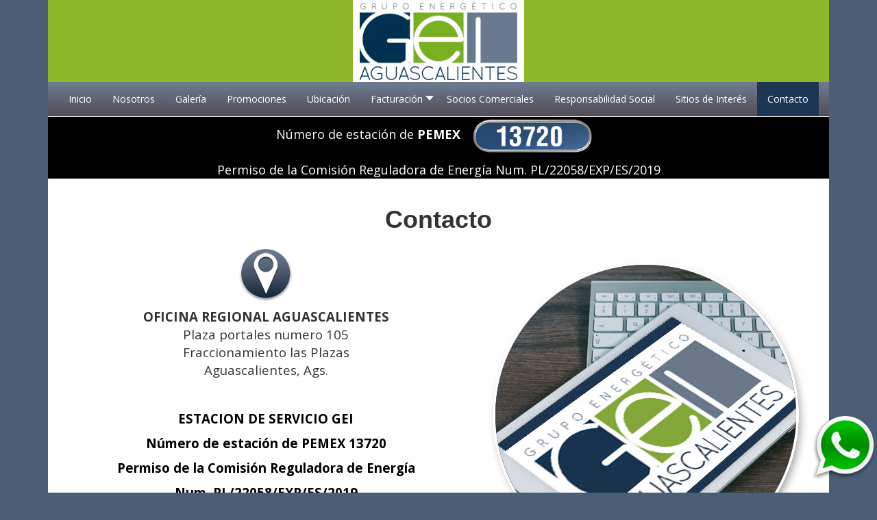

--- FILE ---
content_type: text/html; charset=utf-8
request_url: https://grupogei.com.mx/contacto
body_size: 5503
content:

<!DOCTYPE html>
<html xmlns="http://www.w3.org/1999/xhtml" xml:lang="es-es" lang="es-es" dir="ltr">
<head>
	<!-- Optimised with Easy Frontend SEO Free - Kubik-Rubik Joomla! Extensions - https://kubik-rubik.de/efseo-easy-frontend-seo -->
	 <meta name="viewport" content="width=device-width, initial-scale=1.0" />
 <base href="https://grupogei.com.mx/contacto" />
	<meta http-equiv="content-type" content="text/html; charset=utf-8" />
	<meta name="keywords" content="grupo, energetico, gei, productos, servicio, satisfacción, calidad, servicios, clientes, calificado, honestidad, responsabilidad, conductores, vehiculos, automotores, abastecimiento, empresas, seguridad, respeto, gasolineras, gasolinera, gasolina" />
	<meta name="robots" content="index, follow" />
	<meta name="description" content="Ser considerada como la gasolinera que establece la vanguardia en la prestación de servicios a los automovilistas y operadores del Servicio Federal y captar más" />
	<meta name="generator" content="grupogei" />
	<title>Contacto - GRUPO ENERGETICO GEI S.A. DE C.V.</title>
	<link href="/media/com_flexicontactplus/css/v11_larger.css?1522914414" rel="stylesheet" type="text/css" />
	<link href="/media/jui/css/bootstrap.min.css?9db4c7078099745a731cf086255841da" rel="stylesheet" type="text/css" />
	<link href="/media/jui/css/bootstrap-responsive.min.css?9db4c7078099745a731cf086255841da" rel="stylesheet" type="text/css" />
	<link href="/media/jui/css/bootstrap-extended.css?9db4c7078099745a731cf086255841da" rel="stylesheet" type="text/css" />
	<link href="/templates/ecowebresp/css/template.css" rel="stylesheet" type="text/css" />
	<link href="/templates/ecowebresp/css/bootstrap-theme.css" rel="stylesheet" type="text/css" />
	<link href="/templates/ecowebresp/css/bootstrap-theme.min.css" rel="stylesheet" type="text/css" />
	<link href="/templates/ecowebresp/css/bootstrap.css" rel="stylesheet" type="text/css" />
	<link href="/templates/ecowebresp/css/bootstrap.min.css" rel="stylesheet" type="text/css" />
	<link href="/modules/mod_vvisit_counter/mvc.css" rel="stylesheet" type="text/css" />
	<link href="/modules/mod_maximenuck/themes/custom/css/maximenuck_maximenuck128.css" rel="stylesheet" type="text/css" />
	<script src="/media/jui/js/jquery.min.js?9db4c7078099745a731cf086255841da" type="text/javascript"></script>
	<script src="/media/jui/js/jquery-noconflict.js?9db4c7078099745a731cf086255841da" type="text/javascript"></script>
	<script src="/media/jui/js/jquery-migrate.min.js?9db4c7078099745a731cf086255841da" type="text/javascript"></script>
	<script src="/media/jui/js/bootstrap.min.js?9db4c7078099745a731cf086255841da" type="text/javascript"></script>
	<script src="/media/com_flexicontactplus/js/fcp.js?13.00" type="text/javascript"></script>
	<script src="/templates/ecowebresp/js/template.js" type="text/javascript"></script>
	<script src="/templates/ecowebresp/js/bootstrap.js" type="text/javascript"></script>
	<script src="/templates/ecowebresp/js/npm.js" type="text/javascript"></script>
	<script src="/modules/mod_maximenuck/assets/maximenuck.min.js" type="text/javascript"></script>
	<script type="text/javascript">

jQuery(document).ready(function() {if (typeof fcp_setup == 'function') fcp_setup(); else alert ('The contact form will not work because its Javascript file is missing or failed to load.');});
jQuery(document).ready(function(){new Maximenuck('#maximenuck128', {fxtransition : 'linear',dureeIn : 0,dureeOut : 500,menuID : 'maximenuck128',testoverflow : '0',orientation : 'horizontal',behavior : 'mouseover',opentype : 'open',fxdirection : 'normal',directionoffset1 : '30',directionoffset2 : '30',showactivesubitems : '0',ismobile : 0,menuposition : '0',effecttype : 'dropdown',topfixedeffect : '1',topfixedoffset : '',clickclose : '0',closeclickoutside : '0',clicktoggler : '0',fxduration : 500});});
	</script>


<link rel="stylesheet" href="http://fonts.googleapis.com/css?family=Lato:400,700,400italic,700italic" />
<link rel="stylesheet"href='https://fonts.googleapis.com/css?family=Kaushan+Script' rel='stylesheet' type='text/css'>
<link rel="stylesheet" href='https://fonts.googleapis.com/css?family=Merriweather:400,400italic,700,700italic' rel='stylesheet' type='text/css'>
<link rel="stylesheet" href='https://fonts.googleapis.com/css?family=Orbitron:400,700' rel='stylesheet' type='text/css'>
<link rel="stylesheet" href='https://fonts.googleapis.com/css?family=Signika:400,700' rel='stylesheet' type='text/css'>
<link rel="stylesheet" href='https://fonts.googleapis.com/css?family=PT+Serif:400,700,400italic' rel='stylesheet' type='text/css'>
<link rel="stylesheet" href='https://fonts.googleapis.com/css?family=Open+Sans:400,400italic,700,700italic' rel='stylesheet' type='text/css'>
</head>
<body class="site com_flexicontactplus view-contact no-layout no-task itemid-122">
<!-- Comienzo container -->
<div class="container" style="padding-left: 0px; padding-right: 0px;">

 <!-- Comienzo header -->
    <div class="header">
        <!-- Comienzo Logo -->
        <div class="logo">
            <a href="/" title="GRUPO ENERGETICO GEI S.A. DE C.V. ">
                <h1>GRUPO ENERGETICO GEI S.A. DE C.V. </h1>
            </a>
        </div>
        <!-- Fin Logo -->
        <!-- Comienzo menutop -->
        <div class="ecowebresp-menu" >
            <!-- debut Maximenu CK -->
	<div class="maximenuckh ltr" id="maximenuck128" style="z-index:10;">
			<label for="maximenuck128-maximenumobiletogglerck" class="maximenumobiletogglericonck" style="display:none;">&#x2261;</label><a href="#" class="maximenuck-toggler-anchor" aria-label="Open menu" >Open menu</a><input id="maximenuck128-maximenumobiletogglerck" class="maximenumobiletogglerck" type="checkbox" style="display:none;"/>			<ul class=" maximenuck">
				<li data-level="1" class="maximenuck item101 first level1 " style="z-index : 12000;" ><a  data-hover="Inicio" class="maximenuck " href="/" data-align="top"><span class="titreck"  data-hover="Inicio"><span class="titreck-text"><span class="titreck-title">Inicio</span></span></span></a>
		</li><li data-level="1" class="maximenuck item116 level1 " style="z-index : 11999;" ><a  data-hover="Nosotros" class="maximenuck " href="/nosotros" data-align="top"><span class="titreck"  data-hover="Nosotros"><span class="titreck-text"><span class="titreck-title">Nosotros</span></span></span></a>
		</li><li data-level="1" class="maximenuck item236 level1 " style="z-index : 11998;" ><a  data-hover="Galería" class="maximenuck " href="/galería" data-align="top"><span class="titreck"  data-hover="Galería"><span class="titreck-text"><span class="titreck-title">Galería</span></span></span></a>
		</li><li data-level="1" class="maximenuck item117 level1 " style="z-index : 11997;" ><a  data-hover="Promociones" class="maximenuck " href="/promociones" data-align="top"><span class="titreck"  data-hover="Promociones"><span class="titreck-text"><span class="titreck-title">Promociones</span></span></span></a>
		</li><li data-level="1" class="maximenuck item118 level1 " style="z-index : 11996;" ><a  data-hover="Ubicación" class="maximenuck " href="/ubicacion" data-align="top"><span class="titreck"  data-hover="Ubicación"><span class="titreck-text"><span class="titreck-title">Ubicación</span></span></span></a>
		</li><li data-level="1" class="maximenuck item119 parent level1 " style="z-index : 11995;" ><a  data-hover="Facturación " class="maximenuck " href="/facturacion" data-align="top"><span class="titreck"  data-hover="Facturación "><span class="titreck-text"><span class="titreck-title">Facturación </span></span></span></a>
	<div class="floatck" style=""><div class="maxidrop-main" style=""><div class="maximenuck2 first " >
	<ul class="maximenuck2"><li data-level="2" class="maximenuck item240 first level2 " style="z-index : 11994;" ><a  data-hover="Flotilleros" class="maximenuck " href="/facturacion/flotilleros" data-align="top"><span class="titreck"  data-hover="Flotilleros"><span class="titreck-text"><span class="titreck-title">Flotilleros</span></span></span></a>
		</li><li data-level="2" class="maximenuck item241 level2 " style="z-index : 11993;" ><a  data-hover="Facturación" class="maximenuck " href="/facturacion/facturación" data-align="top"><span class="titreck"  data-hover="Facturación"><span class="titreck-text"><span class="titreck-title">Facturación</span></span></span></a>
		</li><li data-level="2" class="maximenuck item239 last level2 " style="z-index : 11992;" ><a  data-hover="Verificaciones Profeco" class="maximenuck " href="/facturacion/verificaciones-profeco" data-align="top"><span class="titreck"  data-hover="Verificaciones Profeco"><span class="titreck-text"><span class="titreck-title">Verificaciones Profeco</span></span></span></a>
	</li>
	</ul>
	</div></div></div>
	</li><li data-level="1" class="maximenuck item120 level1 " style="z-index : 11991;" ><a  data-hover="Socios Comerciales" class="maximenuck " href="/socios-comerciales" data-align="top"><span class="titreck"  data-hover="Socios Comerciales"><span class="titreck-text"><span class="titreck-title">Socios Comerciales</span></span></span></a>
		</li><li data-level="1" class="maximenuck item128 level1 " style="z-index : 11990;" ><a  data-hover="Responsabilidad Social" class="maximenuck " href="/responsabilidad-social" data-align="top"><span class="titreck"  data-hover="Responsabilidad Social"><span class="titreck-text"><span class="titreck-title">Responsabilidad Social</span></span></span></a>
		</li><li data-level="1" class="maximenuck item121 level1 " style="z-index : 11989;" ><a  data-hover="Sitios de Interés" class="maximenuck " href="/sitios-de-interes" data-align="top"><span class="titreck"  data-hover="Sitios de Interés"><span class="titreck-text"><span class="titreck-title">Sitios de Interés</span></span></span></a>
		</li><li data-level="1" class="maximenuck item122 current active last level1 " style="z-index : 11988;" ><a  data-hover="Contacto" class="maximenuck " href="/contacto" data-align="top"><span class="titreck"  data-hover="Contacto"><span class="titreck-text"><span class="titreck-title">Contacto</span></span></span></a></li>            </ul>
    </div>
    <!-- fin maximenuCK -->

        </div>
        <!-- Fin menutop -->
    </div>
    <!-- Fin Header -->

            <!-- Mensajes del CMS -->
            <div id="system-message-container">
	</div>


<!-- Comienzo 01row -->
<div class="row-fluid">


		            <!-- Comienzo buscar -->
			<div class="ecowebresp-buscar col-md-3">
		                
		            </div>
		            <!-- Fin buscar -->
</div>
<!-- fin 01row -->

<div class="row-fluid">

	     <!-- Comienzo Slider -->

	<div class="ecowebresp-slider col-md-12">
             		<div class="moduletable negro
">
						

<div class="custom negro
"  >
	<p style="text-align: center;">Número de estación de<strong> PEMEX</strong> <img style="vertical-align: middle;" src="/images/img/inicio/numero-pemex.png" alt="numero pemex" width="200" height="55" /></p>
<p style="text-align: center;">Permiso de la Comisión Reguladora de Energía Num. PL/22058/EXP/ES/2019</p>
<p></p></div>
		</div>
	
         </div>
         <!-- Fin Slider-->


         <!-- Comienzo Contenido principal -->

	<div class="contenido col-md-12">
             
<div class="fcp_page">
<div id="fcp_top" class="fcp_top"><h1 class="Lato" style="text-align: center;"><strong>Contacto</strong></h1>
<h1><img style="margin-bottom: 5px; margin-top: 5px; float: right;" src="/images/img/contacto.jpg" alt="contacto" /><img style="display: block; margin-left: auto; margin-right: auto;" src="/images/img/btns/localizacion.png" alt="localizacion" width="80" height="80" /></h1>
<p style="text-align: center;"><strong><span style="font-size: 14pt;">OFICINA REGIONAL AGUASCALIENTES</span></strong><br /><span style="font-size: 14pt;">Plaza portales numero 105</span><br /><span style="font-size: 14pt;">Fraccionamiento las Plazas</span><br /><span style="font-size: 14pt;">Aguascalientes, Ags.</span></p>
<p> </p>
<p style="text-align: center;"><a href="/ubicacion"><span style="color: #000000;"><strong><span style="font-size: 14pt;">ESTACION DE SERVICIO GEI</span></strong></span></a></p>
<p style="text-align: center;"><a href="/ubicacion"><span style="font-size: 14pt; color: #000000;"><strong>Número de estación de PEMEX 13720</strong></span></a></p>
<p style="text-align: center;"><span style="color: #000000;"><a style="color: #000000;" href="/ubicacion"><strong><span style="font-size: 14pt;">Permiso de la Comisión Reguladora de Energía </span></strong></a></span></p>
<p style="text-align: center;"><span style="color: #000000;"><a style="color: #000000;" href="/ubicacion"><strong><span style="font-size: 14pt;">Num. PL/22058/EXP/ES/2019</span></strong></a></span></p>
<p style="text-align: center;"><strong><a href="/ubicacion"><span style="font-size: 14pt; color: #000000;">OFICINA MATRIZ</span></a></strong></p>
<p style="text-align: center;"><a href="/ubicacion"><span style="color: #000000;"><span style="font-size: 14pt;">Av. Independencia numero 100</span></span></a><br /><a href="/ubicacion"><span style="color: #000000;"><span style="font-size: 14pt;">Colonia Paseos de Aguascalientes</span></span></a><br /><a href="/ubicacion"><span style="color: #000000;"><span style="font-size: 14pt;">Jesus Maria Aguascalientes</span></span></a></p>
<p> </p>
<p style="text-align: center;"> </p>
<p style="text-align: center;"><img src="/images/img/horario.jpg" alt="horario" width="400" height="129" /></p>
<p style="text-align: center;"><strong>Lunes a Viernes</strong> de 08:00 a.m. a 17:00 p.m.<br /><strong>Sábado</strong> de  08:00 a.m. a  13:00 p.m.</p>
<p style="text-align: center;"><strong><br /></strong><strong><img style="vertical-align: middle;" src="/images/img/btns/telefono.png" alt="telefono" width="80" height="80" /><span style="font-size: 18pt; color: #000000;">Teléfonos  </span></strong></p>
<p style="text-align: center;"><span style="font-size: 14pt;"><strong>449 228 3792</strong></span></p>
<p> </p>
<p style="text-align: center;"> <span style="color: #000000;"><strong><span style="color: #ffffff;"><span style="font-size: 18pt;"><img src="/images/img/btns/email.png" alt="email" width="80" height="80" /></span></span></strong></span></p>
<p style="text-align: center;"><strong><span style="font-size: 14pt; color: #000000;"><span id="cloakbc939fa5bc0d4f3cc7b5fecaf84f1239">Esta dirección de correo electrónico está siendo protegida contra los robots de spam. Necesita tener JavaScript habilitado para poder verlo.</span><script type='text/javascript'>
				document.getElementById('cloakbc939fa5bc0d4f3cc7b5fecaf84f1239').innerHTML = '';
				var prefix = '&#109;a' + 'i&#108;' + '&#116;o';
				var path = 'hr' + 'ef' + '=';
				var addybc939fa5bc0d4f3cc7b5fecaf84f1239 = 'g&#97;s&#111;l&#105;n&#101;r&#97;g&#101;&#105;' + '&#64;';
				addybc939fa5bc0d4f3cc7b5fecaf84f1239 = addybc939fa5bc0d4f3cc7b5fecaf84f1239 + 'gm&#97;&#105;l' + '&#46;' + 'c&#111;m';
				var addy_textbc939fa5bc0d4f3cc7b5fecaf84f1239 = 'g&#97;s&#111;l&#105;n&#101;r&#97;g&#101;&#105;' + '&#64;' + 'gm&#97;&#105;l' + '&#46;' + 'c&#111;m';document.getElementById('cloakbc939fa5bc0d4f3cc7b5fecaf84f1239').innerHTML += '<a ' + path + '\'' + prefix + ':' + addybc939fa5bc0d4f3cc7b5fecaf84f1239 + '\'>'+addy_textbc939fa5bc0d4f3cc7b5fecaf84f1239+'<\/a>';
		</script></span></strong></p>
<p> </p>
<p style="text-align: center;"><strong>PAGO FACTURA A PROVEEDORES:</strong></p>
<p style="text-align: center;"><strong><span style="font-size: 14pt; color: #000000;"><span id="cloak956815414fa99f89c3b11d164ac7d8f9">Esta dirección de correo electrónico está siendo protegida contra los robots de spam. Necesita tener JavaScript habilitado para poder verlo.</span><script type='text/javascript'>
				document.getElementById('cloak956815414fa99f89c3b11d164ac7d8f9').innerHTML = '';
				var prefix = '&#109;a' + 'i&#108;' + '&#116;o';
				var path = 'hr' + 'ef' + '=';
				var addy956815414fa99f89c3b11d164ac7d8f9 = 'g&#97;s&#111;l&#105;n&#101;r&#97;g&#101;&#105;' + '&#64;';
				addy956815414fa99f89c3b11d164ac7d8f9 = addy956815414fa99f89c3b11d164ac7d8f9 + 'gm&#97;&#105;l' + '&#46;' + 'c&#111;m';
				var addy_text956815414fa99f89c3b11d164ac7d8f9 = 'g&#97;s&#111;l&#105;n&#101;r&#97;g&#101;&#105;' + '&#64;' + 'gm&#97;&#105;l' + '&#46;' + 'c&#111;m';document.getElementById('cloak956815414fa99f89c3b11d164ac7d8f9').innerHTML += '<a ' + path + '\'' + prefix + ':' + addy956815414fa99f89c3b11d164ac7d8f9 + '\'>'+addy_text956815414fa99f89c3b11d164ac7d8f9+'<\/a>';
		</script></span></strong></p>
<p style="text-align: center;"> </p>
<p style="text-align: center;"><strong>ADMON GENERAL:</strong></p>
<p style="text-align: center;"><strong><span style="font-size: 14pt; color: #000000;"><span id="cloakf9af897c8d2f07826d8c73eea7cc245e">Esta dirección de correo electrónico está siendo protegida contra los robots de spam. Necesita tener JavaScript habilitado para poder verlo.</span><script type='text/javascript'>
				document.getElementById('cloakf9af897c8d2f07826d8c73eea7cc245e').innerHTML = '';
				var prefix = '&#109;a' + 'i&#108;' + '&#116;o';
				var path = 'hr' + 'ef' + '=';
				var addyf9af897c8d2f07826d8c73eea7cc245e = 'g&#97;s&#111;l&#105;n&#101;r&#97;g&#101;&#105;' + '&#64;';
				addyf9af897c8d2f07826d8c73eea7cc245e = addyf9af897c8d2f07826d8c73eea7cc245e + 'gm&#97;&#105;l' + '&#46;' + 'c&#111;m';
				var addy_textf9af897c8d2f07826d8c73eea7cc245e = 'g&#97;s&#111;l&#105;n&#101;r&#97;g&#101;&#105;' + '&#64;' + 'gm&#97;&#105;l' + '&#46;' + 'c&#111;m';document.getElementById('cloakf9af897c8d2f07826d8c73eea7cc245e').innerHTML += '<a ' + path + '\'' + prefix + ':' + addyf9af897c8d2f07826d8c73eea7cc245e + '\'>'+addy_textf9af897c8d2f07826d8c73eea7cc245e+'<\/a>';
		</script></span></strong></p>
<p style="text-align: center;"> </p>
<p> </p>
<hr />
<p style="text-align: center;">Por favor llene la siguiente forma y en breve nos pondremos en contacto</p></div>
<div id="fcp_wrapper" class="fcp_wrapper">
<span id="fcp_err_top"></span>
<form name="fcp_form" id="fcp_form" class="fcp_form" action="#" method="post" >
<input type="hidden" name="config_id" id="config_id" value="1" />
<input type="hidden" name="62ee88a7d75f0ed4edf6c86aae140036" value="1" />
<div  id="fcp_div000" class="fcp_line fcp_req fcp_text">
<label for="field000" class="fcp_label">Nombre</label>
<input type="text"  name="field000" id="field000" class="fcp_input" /><span id="fcp_err000"></span>
</div>
<div  id="fcp_div001" class="fcp_line fcp_req fcp_text">
<label for="field001" class="fcp_label">e-mail</label>
<input type="email"  name="field001" id="field001" class="fcp_input" /><span id="fcp_err001"></span>
</div>
<div  id="fcp_div002" class="fcp_line fcp_opt fcp_text fcp_numeric">
<label for="field002" class="fcp_label">Teléfono</label>
<input type="number"  name="field002" id="field002" class="fcp_input" /><span id="fcp_err002"></span>
</div>
<div  id="fcp_div003" class="fcp_line fcp_opt fcp_text">
<label for="field003" class="fcp_label">Asunto</label>
<input type="text"  name="field003" id="field003" class="fcp_input" /><span id="fcp_err003"></span>
</div>
<div  id="fcp_div004" class="fcp_line fcp_opt fcp_textarea">
<label for="field004" class="fcp_label">Comentarios</label>
<textarea rows="5" name="field004" id="field004" class="fcp_input"></textarea><span id="fcp_err004"></span>
</div>
<div class="fcp_line fcp_sendrow">
<input type="submit" class="button" id="fcp_send_button" name="fcp_send_button"  
		value="Enviar" onclick="if (!window.jQuery) alert('jQuery no se carga');" />
<div id="fcp_spinner" style="display:inline-block"></div>
<div id="fcp_smsg" style="display:inline-block"></div>
</div>
</form>
<div style="clear:both"></div>
</div>
<div id="fcp_bottom" class="fcp_bottom"><p style="text-align: center;">* son requeridos</p>
<hr />
<p style="text-align: center;"><strong>IMPORTANTE:</strong> Consulta tu bandeja de "Correo no deseado" para asegurarte que recibas nuestra informaci&oacute;n.</p></div>
</div>
         </div>
         <!-- Fin Contenido principal-->

	         </div>



	<div class="row-fluid">
		     <!-- Comienzo 01 -->
		<div class="ecowebresp-01 col-md-12">
	             		<div class="moduletable">
						

<div class="custom"  >
	<p><img src="/images/img/inicio/litros.gif" alt="litros" style="display: block; margin-left: auto; margin-right: auto;" /></p></div>
		</div>
	
	         </div>
	         <!-- Fin 01-->

	         </div>


		<div class="row-fluid">
			     <!-- Comienzo 02 -->

			<div class="ecowebresp-02 col-md-6"style="padding-left: 0px; padding-right: 0px;">
		             		<div class="moduletable azul
 esp">
						

<div class="custom azul
 esp"  >
	<table style="width: 100%; height: 210px;">
<tbody>
<tr>
<td>
<p><img src="/images/img/banners/calidad.jpg" alt="calidad" width="254" height="150" style="margin-right: 15px; float: left;" /></p>
<p>Mantener un excelente nivel de calidad en la prestaci&oacute;n de los servicios que ofrecemos a nuestros clientes</p>
<p><span style="font-size: 12pt;"></span></p>
</td>
</tr>
</tbody>
</table></div>
		</div>
	
		         </div>
		         <!-- Fin 02-->
				     <!-- Comienzo 03 -->

				<div class="ecowebresp-03 col-md-6"style="padding-left: 0px; padding-right: 0px;">
			             		<div class="moduletable gris
 esp">
						

<div class="custom gris
 esp"  >
	<table style="width: 100%; height: 210px;">
<tbody>
<tr>
<td>
<p>&nbsp;<img src="/images/img/banners/contacto.jpg" alt="contacto" width="225" height="150" style="margin-right: 15px; float: left;" /></p>
<p>Agradecerle profundamente la preferencia que ha mostrado por nuestros productos y servicio</p>
</td>
</tr>
</tbody>
</table></div>
		</div>
	
			         </div>
			         <!-- Fin 03-->

			 </div>



				<div class="row-fluid" >
					     <!-- Comienzo 04-->

					<div class="ecowebresp-04 col-md-4" style="padding-left: 0px; padding-right: 0px;">
				             
				         </div>
				         <!-- Fin 04-->

						     <!-- Comienzo 05 -->

						<div class="ecowebresp-05 col-md-4" style="padding-left: 0px; padding-right: 0px;">
					             
					         </div>
					         <!-- Fin 05-->
							     <!-- Comienzo 06 -->

							<div class="ecowebresp-06 col-md-4" style="padding-left: 0px; padding-right: 0px;">
						             
						         </div>
						         <!-- Fin 06-->
					  </div>

<div class="row-fluid">

								     <!-- Comienzo 07 -->

								<div class="ecowebresp-07 col-md-12" >
							             
							         </div>
							         <!-- Fin 07-->

		     </div>

<div class="row-fluid">
<!-- Comienzo 08 -->

<div class="ecowebresp-08 col-md-6"style="padding-left: 0px; padding-right: 0px;">
								             
								         </div>
								         <!-- Fin 08-->

 </div>

<div class="row-fluid">

         <!-- Comienzo portafolio01 -->
	<div class="ecowebresp-portafolio01 col-md-6">
             
         </div>
         <!-- Fin portafolio01 -->
	         <!-- Comienzo portafolio02 -->
		<div class="ecowebresp-portafolio02 col-md-6">
	             
	         </div>
	         <!-- Fin portafolio02 -->
 </div>

<div class="row-fluid">

         <!-- Comienzo redes -->
	<div class="ecowebresp-redes col-md-12">
             		<div class="moduletable">
						

<div class="custom"  >
	<p>&nbsp;</p>
<p><a href="https://www.facebook.com/grupoenergeticogei/" target="_blank" rel="noopener noreferrer"><img src="/images/img/btns/facebook.png" alt="facebook" width="70" height="70" /></a>&nbsp;&nbsp; <a href="https://plus.google.com/u/0/103234361018054058957" target="_blank" rel="noopener noreferrer"><img src="/images/img/btns/google.png" alt="google" width="70" height="70" /></a>&nbsp;&nbsp; <a href="https://twitter.com/JEROME69_36" target="_blank" rel="noopener noreferrer"><img src="/images/img/btns/twitter.png" alt="twitter" width="70" height="70" /></a>&nbsp;&nbsp;<a href="https://www.youtube.com/channel/UCaCE4EM6vyrRHu6XwDmtXGA?view_as=subscriber" target="_blank" rel="noopener noreferrer"><img src="/images/img/btns/youtube.png" alt="youtube" width="70" height="70" /></a><a href="https://twitter.com/JEROME69_36" target="_blank" rel="noopener noreferrer"> </a></p></div>
		</div>
	
         </div>
         <!-- Fin redes -->
				 <!-- Comienzo breadcrumbs -->
				<div class="ecowebresp-breadcrumbs col-md-12">
								
						</div>
						<!-- Fin breadcrumbs -->
 </div>
 <!-- Comienzo WhatsApp -->
<div class="compartir">		<div class="moduletable">
						

<div class="custom"  >
	<p><a href="whatsapp://send/?phone=521%204492283792" target="_blank" rel="noopener noreferrer"><img class="whatsapp-movil" src="/images/img/btns/whatsapp-chat.png" alt="whatsapp chat" width="95" height="95" /></a> <a href="https://web.whatsapp.com/send/?phone=521%204492283792" target="_blank" rel="noopener noreferrer"><img class="whatsapp-web" src="/images/img/btns/whatsapp-chat.png" alt="whatsapp chat" width="95" height="95" /></a></p></div>
		</div>
	
 </div>
 <!-- Fin WhatsApp -->
	 <!-- Comienzo ecowebresp10 -->

<div class="row-fluid ecowebresp-mf">

            <!-- Comienzo ecowebresp10 -->
	<div class="ecowebresp-10 col-md-4">
                		<div class="moduletable">
						

<div class="custom"  >
	<p><img src="/images/img/btns/email.png" alt="email" width="60" height="60" /></p>
<p> </p>
<p style="text-align: center;"><strong><span style="font-size: 14pt;"><a style="color: #ffffff;" href="mailto:gasolineragei@gmail.com">gasolineragei@gmail.com</a></span></strong></p>
<p> </p>
<p> </p></div>
		</div>
	
            </div>
            <!-- Fin ecowebresp11 -->
		            <!-- Comienzo ecowebresp11 -->
			<div class="ecowebresp-11 col-md-4">
		                		<div class="moduletable">
						

<div class="custom"  >
	<p><span style="color: #000000;"><img src="/images/img/btns/localizacion.png" alt="localizacion" width="60" height="60" /></span></p>
<p><span style="color: #000000;"></span></p>
<p><span style="color: #ffffff; font-size: 12pt;"><a style="color: #ffffff;" href="/ubicacion"><strong>ESTACION DE SERVICIO GEI </strong></a></span></p>
<p><span style="font-size: 12pt; color: #ffffff;"><strong>Número de estación de PEMEX 13720</strong></span></p>
<p><span style="color: #ffffff; font-size: 10pt;"><a style="color: #ffffff;" href="/ubicacion"><strong>Permiso de la Comisión Reguladora de Energía </strong></a></span></p>
<p><span style="color: #ffffff; font-size: 10pt;"><a style="color: #ffffff;" href="/ubicacion"><strong>Num. PL/22058/EXP/ES/2019</strong></a></span></p>
<p><span style="color: #ffffff; font-size: 12pt;"><a style="color: #ffffff;" href="/ubicacion">Av. Independencia numero 100</a></span><br /><span style="color: #ffffff; font-size: 12pt;"><a style="color: #ffffff;" href="/ubicacion">Colonia Paseos de Aguascalientes</a></span><br /><span style="color: #ffffff; font-size: 12pt;"><a style="color: #ffffff;" href="/ubicacion">Jesus Maria Aguascalientes</a></span></p>
<p><span style="color: #000000;"></span></p></div>
		</div>
	
		            </div>
		            <!-- Fin ecowebresp11 -->
				            <!-- Comienzo ecowebresp12 -->
					<div class="ecowebresp-12 col-md-4">
				                		<div class="moduletable">
						

<div class="custom"  >
	<p><img src="/images/img/btns/telefono.png" alt="telefono" width="60" height="60" /></p>
<p><span style="font-size: 14pt;"><strong>449 228 3792</strong></span></p>
<p><span style="font-size: 10pt;"><strong>HORARIO DE OFICINA</strong></span><br /><span style="font-size: 10pt;">Lunes a Viernes de 08:00 a.m. a 17:00 p.m.</span><br /><span style="font-size: 10pt;">Sábado de  08:00 a.m. a  13:00 p.m.</span></p></div>
		</div>
	
				            </div>
		            <!-- Fin ecowebresp12 -->


 </div>

		<!-- Comienzo Footer -->

<div class="row-fluid">
	<!-- Comienzo 09 -->

											<div class="ecowebresp-09 col-md-12"style="padding-left: 0px; padding-right: 0px;">
										             		<div class="moduletable azul
 esp">
						

<div class="custom azul
 esp"  >
	<p style="text-align: center;"><a href="/política-privacidad"><img src="/images/img/LOGO_POLITICA.png" alt="LOGO POLITICA" width="80" height="65" />&nbsp;&nbsp; <img src="/images/img/datos.png" alt="datos" width="150" height="77" /></a></p></div>
		</div>
	
										         </div>
	<!-- Fin 09-->

	<!-- Comienzo ecowebresp12 -->
<div class="footer col-md-12">
					<div class="moduletable">
						<div class="mvc_main"><div style="text-align: center;" class="mvc_digitCounter"><img class="mvc_digitCounterImg" src="/modules/mod_vvisit_counter/images/slot/1.gif" alt="1" title="1"/><img class="mvc_digitCounterImg" src="/modules/mod_vvisit_counter/images/slot/7.gif" alt="7" title="7"/><img class="mvc_digitCounterImg" src="/modules/mod_vvisit_counter/images/slot/8.gif" alt="8" title="8"/><img class="mvc_digitCounterImg" src="/modules/mod_vvisit_counter/images/slot/1.gif" alt="1" title="1"/><img class="mvc_digitCounterImg" src="/modules/mod_vvisit_counter/images/slot/9.gif" alt="9" title="9"/><img class="mvc_digitCounterImg" src="/modules/mod_vvisit_counter/images/slot/5.gif" alt="5" title="5"/></div></div><!-- Mod_VVisit_Counter :  http://www.mmajunke.de/ -->		</div>
	
	</div>
<!-- Fin ecowebresp12 -->

        <div class="ecowebresp-footer container col-md-12" >
                          	<p>
                                  Diseñado por: <a href="http://www.cactuz.com.mx/" target="_blank" class="cn">Cactuz</a>
                          </p>
                    </div>
 </div>
        <!-- Fin Footer -->

<!-- fin container -->
</div>
 </div>

</body>


--- FILE ---
content_type: text/css
request_url: https://grupogei.com.mx/media/com_flexicontactplus/css/v11_larger.css?1522914414
body_size: 2683
content:
/* 16px fonts, full width, responsive */
/* Version 11.11 */

/* Colours */

.fcp_wrapper {color:#222222; background-color:#bbd47f; border: 1px solid #e3e3e3; box-shadow: inset 0 1px 1px rgba(0,0,0,0.05); }

div.fcp_line input, div.fcp_line select, div.fcp_line textarea {border:1px solid #B3B3B3; transition:border-color 0.3s ease 0s; }
div.fcp_line input:hover, div.fcp_line textarea:hover, div.fcp_line select:hover {outline:none; border-color:#0079C1;}
div.fcp_line input:focus, div.fcp_line textarea:focus, div.fcp_line select:focus {outline:none; border-color:#0079C1;
    box-shadow: inset 0 1px 1px rgba(0,0,0,.075), 0 0 8px rgba(82,168,236,.6);}

.fcp_error_field                    {border:1px solid #F57777; margin-bottom:0 !important; }
div.fcp_line .fcp_error_field       {border-color: #f8b9b7;  }
div.fcp_line .fcp_error_field:hover {border-color: #e9322d; }
div.fcp_line .fcp_error_field:focus {border-color: #e9322d; box-shadow: 0 0 6px #f8b9b7; }

.fcp_border {border:1px solid #DADADA;}

.fcp_error_text {color:red; }

.tooltip-inner {color:white !important; background-color:black !important;}
.tooltip.top .tooltip-arrow {border-top-color:black !important;}
    
/* Fonts */

.fcp_wrapper              {font: normal normal normal 16px "Lucida Grande", Tahoma, "Trebuchet MS", sans-serif;}
div.fcp_line label        {font: normal normal normal 16px "Lucida Grande", Tahoma, "Trebuchet MS", sans-serif;}
div.fcp_line input, div.fcp_line select, div.fcp_line textarea {font: normal normal normal 16px "Lucida Grande", Tahoma, "Trebuchet MS", sans-serif;}
div.fcp_fixed_text label  {font: normal normal normal 16px "Lucida Grande", Tahoma, "Trebuchet MS", sans-serif; }
.tooltip-inner            {font: normal normal bold   13px "Lucida Grande", Tahoma, "Trebuchet MS", sans-serif;}
.fcp_error_text           {font: italic normal normal 14px "Lucida Grande", Tahoma, "Trebuchet MS", sans-serif;}
.fcp_form input.button    {font: normal normal normal 16px "Lucida Grande", Tahoma, "Trebuchet MS", sans-serif;}
#fcp_spinner.fcp_error_msg span.fcp_error_text {font: normal normal normal 14px "Lucida Grande", Tahoma, "Trebuchet MS", sans-serif;}

/* Text error messages */

.fcp_error_text
    {display:block; margin-left:27%; margin-bottom: 0 !important;}
#fcp_spinner.fcp_error_msg span.fcp_error_text
    {margin-left:0;}

/* Icon error messages */

.fcp_error_icon1
    {display:inline-block; margin-left:-18px; background: url('css_images/val_err1.png') no-repeat left center; vertical-align: top; margin-top:9px;
        height: 16px; width: 16px; cursor: pointer;}
div.fcp_list span.fcp_error_icon1, div.fcp_captcha span.fcp_error_icon1, div.fcp_recaptcha span.fcp_error_icon1,
    div.fcp_nocaptcha span.fcp_error_icon1, div.fcp_image_outer span.fcp_error_icon1
    {margin-left:2px;}

.fcp_error_icon2
    {display:inline-block; margin-left:-18px; background: url('css_images/val_err2.png') no-repeat left center; vertical-align: top; margin-top:9px;
        height: 16px; width: 16px; cursor: pointer;}
div.fcp_list span.fcp_error_icon2, div.fcp_captcha span.fcp_error_icon2, div.fcp_recaptcha span.fcp_error_icon2,
    div.fcp_nocaptcha span.fcp_error_icon2, div.fcp_image_outer span.fcp_error_icon2
    {margin-left:2px;}

/* Popover error messages */

.fcp_error_over  {display:inline-block; height:8px; width:12px; margin-left:-12px; vertical-align: top; margin-top:10px;}
.popover-content {display:none !important;}
.popover-title   {color:red !important; background-color:white !important; padding:0 !important; border-radius:3px !important;
    line-height:1 !important; border-bottom:none !important; background-image:none !important;}

/* Mandatory fields */

div.fcp_req>label:after {content:"Required"; font: italic normal normal 12px arial; color:gray; display:block;}
div.fcp_req>label.fcp_focus:after {content:"Required"; font: italic normal normal 12px arial; color:red; display:block;}

/* Structure and size */

.fcp_wrapper {width:100%; min-height:100px; padding:5px; border-radius: 4px; }

div.fcp_line        {clear:left; padding-top:0.5em;}
div.fcp_line label  {display:inline-block; vertical-align:middle; text-align:right; width:25%; margin:0 1% 5px 0;  }
div.fcp_line.fcp_textarea  label {vertical-align:top;}
div.fcp_line.fcp_multilist label {vertical-align:top;}

div.fcp_line input, div.fcp_line select, div.fcp_line textarea { height:32px; padding:1px 3px 1px 3px; border-radius: 3px; margin-top:0; margin-bottom:0;}
div.fcp_line select   {width:auto; border-radius:3px; }
div.fcp_line input    {width:70%; }
div.fcp_line textarea {width:70%; height:auto; min-height:32px; padding:8px 3px 8px 3px; }

div.fcp_date input {max-width: 150px; }

div.fcp_inline {display:inline;}
div.fcp_inline label {width:auto;}

/* radio button and checkbox structures */

div.fcp_line input[type="checkbox"] {width:auto; margin-top:0; margin-bottom:0; vertical-align:baseline; height: auto; border:none;}
div.fcp_line input[type="radio"]    {width:auto; margin-top:0; margin-bottom:0; vertical-align:middle; height: auto; border:none;}
div.fcp_radio input:hover, div.fcp_checkbox input:hover {border:none;}

div.fcp_radio_h_inner     {display:inline-block; max-width:70%;}
span.fcp_radio_h          {display:inline-block; }
div.fcp_radio_h_inner span.fcp_radio_h label    
                          {display:inline-block; padding-left:5px; white-space:nowrap;}

div.fcp_radio_v_inner     {display:inline-block; padding: 0 5px 5px 5px; max-width:70%;}
span.fcp_radio_v          {display:block; white-space: nowrap;}
div.fcp_radio label    	  {vertical-align:top;}

div.fcp_checkbox_m label  {width:auto; vertical-align: top;}
div.fcp_checkbox_inner    {display:inline-block; width:70%;}
span.fcp_checkbox_m       {display:inline; }
div.fcp_checkbox_inner span.fcp_checkbox_m label 
                          {display:inline; max-width:none; padding-left:5px; padding-top:0; vertical-align: text-top;}

div.fcp_checkbox_l input.fcp_lcb {margin-left:5px; }
div.fcp_checkbox_l label.fcp_lcb {width:auto; max-width:75%; padding-top:0; text-align:left; vertical-align: text-top;}

div.fcp_checkbox_r label  {display:inline-block; padding-top:0; padding-bottom:0; margin-bottom: 0; margin-top: 0;}
div.fcp_checkbox_r input  {width:auto !important; height:auto;}

/* fixed texts */

div.fcp_fixed_text {border-bottom: 1px solid lightgray; margin-bottom:8px; }
div.fcp_fixed_text label {text-align:left; padding-top:0; white-space:nowrap; font-weight: bold;}
div.fcp_fixed_text span  { }

/* secure-image captcha */

div.fcp_captcha input   {vertical-align:top;}
div.fcp_captcha_inner   {display:inline-block; padding:9px; background:#F3F4F5 url('css_images/securimage.png') no-repeat 4% 90%;
                         border:1px solid #DADADA; border-radius:3px;}
img.fcp_captcha_img     {vertical-align:middle; margin:0 5px 0 5px; 
                         border:1px solid #DADADA; border-radius:3px;}
span.fcp_captcha_reload {display:inline-block; height:24px; width:24px; vertical-align:middle;
                         background:#F3F4F5 url('css_images/reload_blue.png') no-repeat center center; cursor:pointer;}
div.fcp_captcha label    {vertical-align:top;}                         
                         
/* image captcha */

.fcp_image_inner        {display:inline-block; }
.fcp_image_inner img 	{display:inline; cursor:pointer; transition:border 0.7s;}
.fcp_inactive           {border:2px solid transparent;}
.fcp_active             {border:2px solid #0079C1 !important; border-radius:3px;}
div.fcp_image_outer label {vertical-align:top;}

/* recaptcha */

div.fcp_nocaptcha {margin-left: 25%;}
div.fcp_nocaptcha span.fcp_error_msg{ margin-left:0;}
div.g-recaptcha {display:inline-block;}
#recaptcha_widget_div	{display:inline-block; }

/* magic word */

div.fcp_magic input	    {max-width: 100px !important;}

/* fieldsets */

fieldset.fcp_fieldset {display:inline-block; margin:5px; padding:5px; border:none; vertical-align:top;}
fieldset.fcp_fieldset legend {padding:3px 10px 3px 10px; width:auto; line-height:1em; margin:0 0 0 10px; border:none;}
fieldset.fcp_wide {display:block;}
fieldset.fcp_fieldset.fcp_border {border:1px solid #DADADA; border-radius:4px; }

/* the send button */

.fcp_sendrow {margin-left:10%;}
div.fcp_sendrow input[type="submit"] {width:auto;}

.fcp_form input.button 
	{display: inline-block; width:auto; text-align: center; vertical-align: middle; padding: 6px 20px; border: 1px solid #113fd8; border-radius: 5px;
    background: #2076ff; background: linear-gradient(to bottom, #2076ff, #113fd8);
    text-shadow: #0a257f 1px 1px 1px; color: #ffffff; text-decoration: none; height:auto; cursor:pointer;}
.fcp_form input.button:hover    
	{border: 1px solid #144afe; background: #268eff; background: linear-gradient(to bottom, #268eff, #144cff);
    color: #ffffff; text-decoration: none; box-shadow:none; }
.fcp_form input.button:disabled 
	{opacity:0.5; cursor:default; }
	
#fcp_spinner {margin-top:8px;}
.fcp_spinner {background:url('css_images/spinner.gif') no-repeat left center !important; height:16px; width:16px;}

/* info buttons */

.fcp_info {display:inline-block; vertical-align:top; 
	background:url('css_images/info-16.png') no-repeat left center !important; height:16px; width:16px;}

/* Tooltips */

.tooltip {padding:4px; position:absolute; z-index:9999; max-width:400px; border-radius:3px !important;
             background:transparent !important; }
.tooltip-inner {padding: 4px !important;}

/* responsive */

@media screen and (max-width: 800px) 
{
    div.fcp_line.fcp_text label, div.fcp_line.fcp_textarea label, div.fcp_line.fcp_date label,
    div.fcp_line.fcp_list label, div.fcp_line.fcp_attachment label, div.fcp_line.fcp_fixed_text label,
    div.fcp_image_outer label, div.fcp_magic label, div.fcp_captcha label, div.fcp_recaptcha label
        {display:block; text-align:left; width:auto; }

    div.fcp_checkbox label {display:inline-block !important;}

    div.fcp_line input[type="text"], div.fcp_line input[type="password"], div.fcp_line input[type="file"],
    div.fcp_line textarea
        {width:95% !important;}
        
    div.fcp_inline {display:block;}
            
    div.fcp_checkbox_r > label, div.fcp_checkbox_m > label, div.fcp_radio > label
        {width:auto;}
                
    .fcp_error_text {margin-left: 0;}

    div.fcp_req label:after {content:"[Required]"; font: italic normal normal 12px arial; color:gray; margin-left:5px; display:inline;}
    div.fcp_req label.fcp_focus:after {content:"[Required]"; font: italic normal normal 12px arial; color:red; margin-left:5px; display:inline;}

    fieldset.fcp_fieldset {display:block; width:auto !important;}
    div.fcp_nocaptcha {margin-left: 0;}
}

/* basic Bootstrap Popover support */

.popover {
	position: absolute;
	top: 0;
	left: 0;
	z-index: 1010;
	display: none;
	max-width: 276px;
	padding: 1px;
	text-align: left;
	background-color: #fff;
	-webkit-background-clip: padding-box;
	-moz-background-clip: padding;
	background-clip: padding-box;
	border: 1px solid #ccc;
	border: 1px solid rgba(0,0,0,0.2);
	-webkit-border-radius: 6px;
	-moz-border-radius: 6px;
	border-radius: 6px;
	-webkit-box-shadow: 0 5px 10px rgba(0,0,0,0.2);
	-moz-box-shadow: 0 5px 10px rgba(0,0,0,0.2);
	box-shadow: 0 5px 10px rgba(0,0,0,0.2);
	white-space: normal;
}
.popover.top {
	margin-top: -10px;
}
.popover.right {
	margin-left: 10px;
}
.popover.bottom {
	margin-top: 10px;
}
.popover.left {
	margin-left: -10px;
}
.popover-title {
	margin: 0;
	padding: 8px 14px;
	font-size: 14px;
	font-weight: normal;
	line-height: 18px;
	background-color: #f7f7f7;
	border-bottom: 1px solid #ebebeb;
	-webkit-border-radius: 5px 5px 0 0;
	-moz-border-radius: 5px 5px 0 0;
	border-radius: 5px 5px 0 0;
}
.popover-title:empty {
	display: none;
}
.popover-content {
	padding: 9px 14px;
}
.popover .arrow,
.popover .arrow:after {
	position: absolute;
	display: block;
	width: 0;
	height: 0;
	border-color: transparent;
	border-style: solid;
}
.popover .arrow {
	border-width: 11px;
}
.popover .arrow:after {
	border-width: 10px;
	content: "";
}
.popover.top .arrow {
	left: 50%;
	margin-left: -11px;
	border-bottom-width: 0;
	border-top-color: #999;
	border-top-color: rgba(0,0,0,0.25);
	bottom: -11px;
}
.popover.top .arrow:after {
	bottom: 1px;
	margin-left: -10px;
	border-bottom-width: 0;
	border-top-color: #fff;
}
.popover.right .arrow {
	top: 50%;
	left: -11px;
	margin-top: -11px;
	border-left-width: 0;
	border-right-color: #999;
	border-right-color: rgba(0,0,0,0.25);
}
.popover.right .arrow:after {
	left: 1px;
	bottom: -10px;
	border-left-width: 0;
	border-right-color: #fff;
}
.popover.bottom .arrow {
	left: 50%;
	margin-left: -11px;
	border-top-width: 0;
	border-bottom-color: #999;
	border-bottom-color: rgba(0,0,0,0.25);
	top: -11px;
}
.popover.bottom .arrow:after {
	top: 1px;
	margin-left: -10px;
	border-top-width: 0;
	border-bottom-color: #fff;
}
.popover.left .arrow {
	top: 50%;
	right: -11px;
	margin-top: -11px;
	border-right-width: 0;
	border-left-color: #999;
	border-left-color: rgba(0,0,0,0.25);
}
.popover.left .arrow:after {
	right: 1px;
	border-right-width: 0;
	border-left-color: #fff;
	bottom: -10px;
}


--- FILE ---
content_type: text/css
request_url: https://grupogei.com.mx/templates/ecowebresp/css/template.css
body_size: 1019
content:

body {
	margin: 0;
	font-family: "Helvetica Neue", Helvetica, Arial, sans-serif;
	color: #333333;
	background-color: #ffffff;
	font-size: 16px;
}

body.site {
	background-color: #4a5e75;
	font-family: 'Open Sans', sans-serif;
	font-size: 18px;

}

h1, h2, h3, h4, h5, h6, .site-title {
	font-family: 'Open Sans', sans-serif;
	font-weight: bold;
}


.header {
height:auto;
display: block;
background-color: #8eb82a;
}

    /* Logo y eslogan
    ---------------------------------------------------------*/
.logo{
width: 250px;
height:120px;
margin-left: auto;
margin-right: auto;
background: url(/templates/ecowebresp/images/logo01.jpg) top center;
    }

.logo h1{
width: 250px;
height:120px;
       margin: 0;
       text-indent: -3000px;

}

.logo a{
    display: block;
}

.ecowebresp-menu {
height: auto;
background-color:#98a3b2;
}

.ecowebresp-menuleft {
height:auto;
}

.container {
	max-width: 1140px;
	background-color: #fff;
		}

.ecowebresp-slider {
	height:auto;
	padding: 0 !important;
	margin: 0 !important;
}

.ecowebresp-breadcrumbs {
	height:auto;
}
.ecowebresp-redes {
	height:auto;
	padding: 10px 10px 10px 10px;
	text-align: center;

}
.ecowebresp-buscar {
	height:auto;
}

.pbuscar {
	height:50px;
}

select, textarea, input[type="text"], input[type="password"], input[type="datetime"], input[type="datetime-local"], input[type="date"], input[type="month"], input[type="time"], input[type="week"], input[type="number"], input[type="email"], input[type="url"], input[type="search"], input[type="tel"], input[type="color"], .uneditable-input{
	height:35px;
}


.contenido {
padding: 10px 20px 10px 20px;


}

.ecowebresp-01 {
height:auto;
padding: 0 !important;
margin: 0 !important;

}

.ecowebresp-02 {

	height:auto;
}
.ecowebresp-03 {

	height:auto;
}
.ecowebresp-04 {


	height:auto;
}
.ecowebresp-05 {


	height:auto;
}
.ecowebresp-06 {

	height:auto;
}
.ecowebresp-09 {
display: block;
	height:auto;
	background-color: #1d3653;
}

.ecowebresp-10 {
padding-top: 10px;
padding-bottom: 10px;
background-color: #1d3653;
height:auto;
display: block;
color: #fff;
text-align: center;
}
.ecowebresp-11 {
padding-top: 10px;
padding-bottom: 10px;
background-color: #6d7c92;
	height:auto;
	display: block;
	color: #fff;
	text-align: center;
}
.ecowebresp-12 {
padding-top: 10px;
padding-bottom: 10px;
background-color: #1d3653;
height:auto;
color: #fff;
text-align: center;
}
.ecowebresp-mf{
	text-align: center;
margin-top: 0px;
background-color: #1d3653;
	color: #fff;

}
.ecowebresp-footer{
margin-top: 0px;
padding-top: 20px;
height: 50px;
color: #fff;
background-color: #000;
text-align: center;
display: block;
}
.footer{
margin-top: 0px;
padding-top: 20px;
height: 50px;
color: #fff;
background-color: #000;
text-align: center;
display: block;
}

.nopadding {
   padding: 0 !important;
   margin: 0 !important;
}


.ecowebresp-portafolio01{
   padding: 0 !important;
   margin: 0 !important;
}
.ecowebresp-portafolio02{
   padding: 0 !important;
   margin: 0 !important;
}

.nopadding {
   padding: 0 !important;
   margin: 0 !important;
}

.Kaushan {
font-family: 'Kaushan Script', cursive;
}
.Lato {
font-family: 'Lato', sans-serif;
}
.Merriweather {
font-family: 'Merriweather', serif;
}
.Orbitron {
font-family: 'Orbitron', sans-serif;
}
.Signika {
font-family: 'Signika', sans-serif;
}
.Open {
font-family: 'Open Sans', sans-serif;
}
.PT {
font-family: 'PT Serif', serif;
}

.fa {
font-family: 'Signika', sans-serif;
font-weight: bold;
line-height: 0.9;
color: #007c33;
}
.fa01 {
font-family: 'Orbitron', sans-serif;
font-weight: bold;
line-height: 0.9;
color: #fff;
text-shadow: #000 2px 2px 8px;
}
.morado {
background-color:#042c62;
color: #fff;
}
.verde {
background-color: #86A313;
color: #fff;
}
.verdef {
background-color: #6bb120;
color: #fff;
}
.negro {
background-color: #000;
color: #fff;
}
.gris {
background-color: #6d798e;
color: #fff;
}
.azul {
background-color: #1d3653;
color: #fff;
}
.esp {
padding: 10px;
}

.linea {
border: 2px solid #999;
}
.responsivo {

background: #00853E url(/templates/cactuzcommx/images/web-responsivo.jpg) repeat scroll center top;
color: #fff;
text-align: center;

}
.grafico {
background: #344b01 url(/templates/cactuzcommx/images/background-grafico.jpg) repeat scroll center top;
color: #fff;
padding: 20px;

}
.wmedida {
background: #03396c url(/templates/cactuzcommx/images/background-web-medida.jpg) repeat scroll center top;
color: #fff;
}
@media (max-width:768px){
	.whatsapp-movil{
		display:inline;
	}
	.whatsapp-web{
		display:none;
	}
}

@media (min-width:768px){
	.whatsapp-movil{
		display:none;
	}
	.whatsapp-web{
		display:inline;
	}
}


/*FLOAT MODULE*/

.compartir{
    display:scroll;
        position:fixed;
        bottom:10px;
        right:0px;
        z-index:1000 !important;
}


--- FILE ---
content_type: text/css
request_url: https://grupogei.com.mx/modules/mod_maximenuck/themes/custom/css/maximenuck_maximenuck128.css
body_size: 4125
content:
div#maximenuck128 .titreck-text {
	flex: 1;
}

div#maximenuck128 .maximenuck.rolloveritem  img {
	display: none !important;
}

.ckclr {clear:both;visibility : hidden;}



/*---------------------------------------------
---	 	menu container						---
----------------------------------------------*/

/* menu */
div#maximenuck128 {
	font-size:14px;
	line-height:21px;
	/*text-align:left;*/
	zoom:1;
}

/* container style */
div#maximenuck128 ul.maximenuck {
	clear:both;
	position : relative;
	z-index:999;
	overflow: visible !important;
	display: block !important;
	float: none !important;
	visibility: visible !important;
	opacity: 1 !important;
	list-style:none;
	/*padding: 0;*/
	margin:0 auto;
	zoom:1;
	filter: none;
	background: #3598db;
}

div#maximenuck128 ul.maximenuck:after {
    content: " ";
    display: block;
    height: 0;
    clear: both;
    visibility: hidden;
    font-size: 0;
}

/*---------------------------------------------
---	 	Root items - level 1				---
----------------------------------------------*/

div#maximenuck128 ul.maximenuck li.maximenuck.level1 {
	display: inline-block;
    float: none;
    position:static;
    /*padding : 0;
    margin : 0;*/
    list-style : none;
    text-align:center;
    cursor: pointer;
	filter: none;
	
}

/** IE 7 only **/
*+html div#maximenuck128 ul.maximenuck li.maximenuck.level1 {
	display: inline !important;
}

/* vertical menu */
div#maximenuck128.maximenuckv ul.maximenuck li.maximenuck.level1 {
	display: block !important;
	/*margin: 0;
	padding: 0;*/
	text-align: left;
}

div#maximenuck128 ul.maximenuck li.maximenuck.level1:hover,
div#maximenuck128 ul.maximenuck li.maximenuck.level1.active {
	background: #f0f0f0;
}

div#maximenuck128 ul.maximenuck li.maximenuck.level1 > a,
div#maximenuck128 ul.maximenuck li.maximenuck.level1 > span.separator {
	display:block;
    float : none;
    float : left;
    position:relative;
	text-decoration:none;
    outline : none;
    /*border : none;*/
    white-space: nowrap;
	filter: none;
	color: #fff;
	padding: 15px 15px;
}

/* parent item on mouseover (if subemnus exists) */
div#maximenuck128 ul.maximenuck li.maximenuck.level1.parent:hover,
div#maximenuck128 ul.maximenuck li.maximenuck.level1.parent:hover {

}

/* item color on mouseover */
div#maximenuck128 ul.maximenuck li.maximenuck.level1:hover > a span.titreck,
div#maximenuck128 ul.maximenuck li.maximenuck.level1.active > a span.titreck,
div#maximenuck128 ul.maximenuck li.maximenuck.level1:hover > span.separator,
div#maximenuck128 ul.maximenuck li.maximenuck.level1.active > span.separator {
	color: #333;
}

div#maximenuck128.maximenuckh ul.maximenuck li.level1.parent > a,
div#maximenuck128.maximenuckh ul.maximenuck li.level1.parent > span.separator {
	padding-right: 20px;
}

/* arrow image for parent item */
div#maximenuck128 ul.maximenuck li.level1.parent > a:after,
div#maximenuck128 ul.maximenuck li.level1.parent > span.separator:after {
	content: "";
	display: block;
	position: absolute;
	width: 0; 
	height: 0; 
	border-style: solid;
	border-width: 7px 6px 0 6px;
	border-color: #fff transparent transparent transparent;
	top: 20px;
	right: 4px;
}

div#maximenuck128 ul.maximenuck li.level1.parent:hover > a:after,
div#maximenuck128 ul.maximenuck li.level1.parent:hover > span.separator:after {
	border-color: #333 transparent transparent transparent;
}

/* vertical menu */
div#maximenuck128.maximenuckv ul.maximenuck li.level1.parent > a:after,
div#maximenuck128.maximenuckv ul.maximenuck li.level1.parent > span.separator:after {
	display: inline-block;
	content: "";
	width: 0;
	height: 0;
	border-style: solid;
	border-width: 6px 0 6px 7px;
	border-color: transparent transparent transparent #fff;
	margin: 3px 10px 3px 0;
	position: absolute;
	right: 3px;
	top: calc(50% - 8px);
}

div#maximenuck128.maximenuckv ul.maximenuck li.level1.parent:hover > a:after,
div#maximenuck128.maximenuckv ul.maximenuck li.level1.parent:hover > span.separator:after {
	border-color: transparent transparent transparent #333;
}

/* arrow image for submenu parent item */
div#maximenuck128 ul.maximenuck li.level1.parent li.parent > a:after,
div#maximenuck128 ul.maximenuck li.level1.parent li.parent > span.separator:after,
div#maximenuck128 ul.maximenuck li.maximenuck ul.maximenuck2 li.parent > a:after,
div#maximenuck128 ul.maximenuck li.maximenuck ul.maximenuck2 li.parent > a:after {
	display: inline-block;
	content: "";
	width: 0;
	height: 0;
	border-style: solid;
	border-width: 6px 0 6px 7px;
	border-color: transparent transparent transparent #016da0;
	margin: 0 3px;
	position: absolute;
	right: 3px;
	top: 13px;
}

div#maximenuck128 ul.maximenuck li.maximenuck ul.maximenuck2 li.parent:hover > a:after,
div#maximenuck128 ul.maximenuck li.maximenuck ul.maximenuck2 li.parent.active > a:after {
	border-color: transparent transparent transparent #000;
}

/* styles for right position */
div#maximenuck128 ul.maximenuck li.maximenuck.level1.align_right,
div#maximenuck128 ul.maximenuck li.maximenuck.level1.menu_right,
div#maximenuck128 ul.maximenuck li.align_right,
div#maximenuck128 ul.maximenuck li.menu_right {
	float:right !important;
	margin-right:0px !important;
}

div#maximenuck128 ul.maximenuck li.align_right:not(.fullwidth) div.floatck,
div#maximenuck128 ul.maximenuck li:not(.fullwidth) div.floatck.fixRight {
	left:auto;
	right:0px;
	top:auto;
}


/* arrow image for submenu parent item to open left */
div#maximenuck128 ul.maximenuck li.level1.parent div.floatck.fixRight li.parent > a:after,
div#maximenuck128 ul.maximenuck li.level1.parent div.floatck.fixRight li.parent > span.separator:after,
div#maximenuck128 ul.maximenuck li.level1.parent.menu_right li.parent > a:after,
div#maximenuck128 ul.maximenuck li.level1.parent.menu_right li.parent > span.separator:after {
	border-color: transparent #333 transparent transparent;
}

/* margin for right elements that rolls to the left */
div#maximenuck128 ul.maximenuck li.maximenuck div.floatck div.floatck.fixRight,
div#maximenuck128 ul.maximenuck li.level1.parent.menu_right div.floatck div.floatck  {
    margin-right : 180px;
}

div#maximenuck128 ul.maximenuck li div.floatck.fixRight{

}


/*---------------------------------------------
---	 	Sublevel items - level 2 to n		---
----------------------------------------------*/

div#maximenuck128 ul.maximenuck li div.floatck ul.maximenuck2,
div#maximenuck128 ul.maximenuck2 {
    z-index:11000;
    clear:left;
    text-align : left;
    background : transparent;
    margin : 0 !important;
    padding : 0 !important;
    border : none !important;
    box-shadow: none !important;
    width : 100%; /* important for Chrome and Safari compatibility */
    position: static !important;
    overflow: visible !important;
    display: block !important;
    float: none !important;
    visibility: visible !important;
}

div#maximenuck128 ul.maximenuck li ul.maximenuck2 li.maximenuck,
div#maximenuck128 ul.maximenuck2 li.maximenuck {
	text-align : left;
    z-index : 11001;
    /*padding:0;*/
	position:static;
	float:none !important;
    list-style : none;
	display: block;
}

div#maximenuck128 ul.maximenuck li ul.maximenuck2 li.maximenuck:hover,
div#maximenuck128 ul.maximenuck2 li.maximenuck:hover {
}

/* all links styles */
div#maximenuck128 ul.maximenuck li.maximenuck a,
div#maximenuck128 ul.maximenuck li.maximenuck span.separator,
div#maximenuck128 ul.maximenuck2 a,
div#maximenuck128 ul.maximenuck2 li.maximenuck span.separator {
	display: block;
    float : none !important;
    float : left;
    position:relative;
	text-decoration:none;
    outline : none;
    white-space: normal;
	filter: none;
	color: #3598db;
}

/* submenu link */
div#maximenuck128 ul.maximenuck li.maximenuck ul.maximenuck2 li > a,
div#maximenuck128 ul.maximenuck2 li > a,
div#maximenuck128 ul.maximenuck2 li > span.separator {
	color: #016da0;
	padding: 10px 5px;
}

/* heading type */
div#maximenuck128 ul.maximenuck li.maximenuck ul.maximenuck2 li > .nav-header {
	font-size: 18px;
	font-weight: 100;
	border-bottom: 1px solid #666;
	color: #666;
	margin: 10px 10px 10px 5px;
	padding: 7px 0;
} 

div#maximenuck128 ul.maximenuck li.maximenuck ul.maximenuck2 a,
div#maximenuck128 ul.maximenuck2 a {
	display: block;
}

div#maximenuck128 ul.maximenuck li.maximenuck ul.maximenuck2 li:hover > a,
div#maximenuck128 ul.maximenuck li.maximenuck ul.maximenuck2 li:hover > h2 a,
div#maximenuck128 ul.maximenuck li.maximenuck ul.maximenuck2 li:hover > h3 a,
div#maximenuck128 ul.maximenuck li.maximenuck ul.maximenuck2 li.active > a,
div#maximenuck128 ul.maximenuck li.maximenuck ul.maximenuck2 li:hover > span.separator,
div#maximenuck128 ul.maximenuck2 li:hover > a,
div#maximenuck128 ul.maximenuck2 li:hover > h2 a,
div#maximenuck128 ul.maximenuck2 li:hover > h3 a,
div#maximenuck128 ul.maximenuck2 li.active > a,
div#maximenuck128 ul.maximenuck li:hover > span.separator {
	color: #000;
}

/* link image style */
div#maximenuck128 li.maximenuck > a img {
    margin : 3px;
    border : none;
}

/* img style without link (in separator) */
div#maximenuck128 li.maximenuck img {
    border : none;
}

/* item title */
div#maximenuck128 span.titreck {
	text-decoration : none;
	/*min-height : 17px;*/
	float : none !important;
	float : left;
	margin: 0;
}

/* item description */
div#maximenuck128 span.descck {
	display : block;
	text-transform : none;
	font-size : 10px;
	text-decoration : none;
	height : 12px;
	line-height : 12px;
	float : none !important;
	float : left;
}

/*--------------------------------------------
---		Submenus						------
---------------------------------------------*/

/* submenus container */
div#maximenuck128 div.floatck {
	position : absolute;
	display: none;
	padding : 0;
    margin : 0;
	/*width : 180px;*/ /* default width */
	text-align:left;
	width: auto;
	z-index:9999;
	cursor: auto;
	background: #f0f0f0;
	padding: 15px 20px;
	border: 1px solid #e5e5e5;
}

/* remove border top on first submenu */
div#maximenuck128 li.maximenuck.level1 > div.floatck {
	border-top: none;
}

div#maximenuck128 div.maxidrop-main {
	width : 180px; /* default width */
	display: flex;
	flex-wrap: wrap;
}

/* vertical menu */
div#maximenuck128.maximenuckv div.floatck {
	margin : -39px 0 0 90%;
}

div#maximenuck128 .maxipushdownck div.floatck {
	margin: 0;
}

/* child blocks position (from level2 to n) */
div#maximenuck128 ul.maximenuck li.maximenuck div.floatck div.floatck {
    margin : -40px 0 0 180px; /* default sub submenu position */
}

/**
** Show/hide sub menu if javascript is off - horizontal style
**/
div#maximenuck128 ul.maximenuck li:hover:not(.maximenuckanimation) div.floatck div.floatck, div#maximenuck128 ul.maximenuck li:hover:not(.maximenuckanimation) div.floatck:hover div.floatck div.floatck, div#maximenuck128 ul.maximenuck li:hover:not(.maximenuckanimation) div.floatck:hover div.floatck:hover div.floatck div.floatck {
	display: none;
}

div#maximenuck128 ul.maximenuck li.maximenuck:hover > div.floatck, div#maximenuck128 ul.maximenuck li.maximenuck:hover > div.floatck li.maximenuck:hover > div.floatck, div#maximenuck128 ul.maximenuck li.maximenuck:hover>  div.floatck li.maximenuck:hover > div.floatck li.maximenuck:hover > div.floatck, div#maximenuck128 ul.maximenuck li.maximenuck:hover > div.floatck li.maximenuck:hover > div.floatck li.maximenuck:hover > div.floatck li.maximenuck:hover > div.floatck {
	display: block;
}

div#maximenuck128 div.maximenuck_mod ul {
	display: block;
}

/*---------------------------------------------
---	 	Columns management					---
----------------------------------------------*/

div#maximenuck128 ul.maximenuck li div.floatck div.maximenuck2,
div#maximenuck128 .maxipushdownck div.floatck div.maximenuck2 {
	/*width : 180px;*/ /* default width */
	margin: 0;
	padding: 0;
	flex: 0 1 auto;
	width: 100%;
}

/* allow auto fill if no column created, default behavior */
/*
div#maximenuck128 ul.maximenuck li div.floatck div.maximenuck2:not([style]) {
    flex: 1 1 auto;
}
*/

/* h2 title */
div#maximenuck128 ul.maximenuck li.maximenuck ul.maximenuck2 h2 a,
div#maximenuck128 ul.maximenuck li.maximenuck ul.maximenuck2 h2 span.separator,
div#maximenuck128 ul.maximenuck2 h2 a,
div#maximenuck128 ul.maximenuck2 h2 span.separator {
	font-size:21px;
	font-weight:400;
	letter-spacing:-1px;
	margin:7px 0 14px 0;
	padding-bottom:14px;
	line-height:21px;
	text-align:left;
}

/* h3 title */
div#maximenuck128 ul.maximenuck li.maximenuck ul.maximenuck2 h3 a,
div#maximenuck128 ul.maximenuck li.maximenuck ul.maximenuck2 h3 span.separator,
div#maximenuck128 ul.maximenuck2 h3 a,
div#maximenuck128 ul.maximenuck2 h3 span.separator {
	font-size:14px;
	margin:7px 0 14px 0;
	padding-bottom:7px;
	line-height:21px;
	text-align:left;
}

/* paragraph */
div#maximenuck128 ul.maximenuck li ul.maximenuck2 li p,
div#maximenuck128 ul.maximenuck2 li p {
	line-height:18px;
	margin:0 0 10px 0;
	font-size:12px;
	text-align:left;
}




/* image shadow with specific class */
div#maximenuck128 .imgshadow { /* Better style on light background */
	background:#FFFFFF !important;
	padding:4px;
	border:1px solid #777777;
	margin-top:5px;
	-moz-box-shadow:0px 0px 5px #666666;
	-webkit-box-shadow:0px 0px 5px #666666;
	box-shadow:0px 0px 5px #666666;
}

/* blackbox style */
div#maximenuck128 ul.maximenuck li ul.maximenuck2 li.blackbox,
div#maximenuck128 ul.maximenuck2 li.blackbox {
	background-color:#333333 !important;
	color: #eeeeee;
	text-shadow: 1px 1px 1px #000;
	padding:4px 6px 4px 6px !important;
	margin: 0px 4px 4px 4px !important;
	-moz-border-radius: 5px;
    -webkit-border-radius: 5px;
    border-radius: 5px;
	-webkit-box-shadow:inset 0 0 3px #000000;
	-moz-box-shadow:inset 0 0 3px #000000;
	box-shadow:inset 0 0 3px #000000;
}

div#maximenuck128 ul.maximenuck li ul.maximenuck2 li.blackbox:hover,
div#maximenuck128 ul.maximenuck2 li.blackbox:hover {
	background-color:#333333 !important;
}

div#maximenuck128 ul.maximenuck li ul.maximenuck2 li.blackbox a,
div#maximenuck128 ul.maximenuck2 li.blackbox a {
	color: #fff;
	text-shadow: 1px 1px 1px #000;
	display: inline !important;
}

div#maximenuck128 ul.maximenuck li ul.maximenuck2 li.blackbox:hover > a,
div#maximenuck128 ul.maximenuck2 li.blackbox:hover > a{
	text-decoration: underline;
}

/* greybox style */
div#maximenuck128 ul.maximenuck li ul.maximenuck2 li.greybox,
div#maximenuck128 ul.maximenuck2 li.greybox {
	background:#f0f0f0 !important;
	border:1px solid #bbbbbb;
	padding: 4px 6px 4px 6px !important;
	margin: 0px 4px 4px 4px !important;
	-moz-border-radius: 5px;
    -webkit-border-radius: 5px;
    -khtml-border-radius: 5px;
    border-radius: 5px;
}

div#maximenuck128 ul.maximenuck li ul.maximenuck2 li.greybox:hover,
div#maximenuck128 ul.maximenuck2 li.greybox:hover {
	background:#ffffff !important;
	border:1px solid #aaaaaa;
}

/* create new row with flexbox */
div#maximenuck128 .ck-column-break {
    flex-basis: 100%;
    height: 0;
}

/*---------------------------------------------
---	 	Module in submenus					---
----------------------------------------------*/

/* module title */
div#maximenuck128 ul.maximenuck div.maximenuck_mod > div > h3,
div#maximenuck128 ul.maximenuck2 div.maximenuck_mod > div > h3 {
    width : 100%;
    font-weight : bold;
	font-size: 16px;
}

div#maximenuck128 div.maximenuck_mod {
    /*width : 100%;*/
    padding : 0;
    white-space : normal;
}

div#maximenuck128 div.maximenuck_mod div.moduletable {
    border : none;
    background : none;
}

div#maximenuck128 div.maximenuck_mod  fieldset{
    width : 100%;
    padding : 0;
    margin : 0 auto;
    overflow : hidden;
    background : transparent;
    border : none;
}

div#maximenuck128 ul.maximenuck2 div.maximenuck_mod a {
    border : none;
    margin : 0;
    padding : 0;
    display : inline;
    background : transparent;
    font-weight : normal;
}

div#maximenuck128 ul.maximenuck2 div.maximenuck_mod a:hover {

}

div#maximenuck128 ul.maximenuck2 div.maximenuck_mod ul {
    margin : 0;
    padding : 0;
    width : 100%;
    background : none;
    border : none;
    text-align : left;
}

div#maximenuck128 ul.maximenuck2 div.maximenuck_mod li {
    margin : 0 0 0 15px;
    padding : 0;
    background : none;
    border : none;
    text-align : left;
    font-size : 11px;
    float : none;
    display : block;
    line-height : 20px;
    white-space : normal;
}

/* login module */
div#maximenuck128 ul.maximenuck2 div.maximenuck_mod #form-login ul {
    left : 0;
    margin : 0;
    padding : 0;
    width : 100%;
}

div#maximenuck128 ul.maximenuck2 div.maximenuck_mod #form-login ul li {
    margin : 2px 0;
    padding : 0 5px;
    height : 20px;
    background : transparent;
}

/*---------------------------------------------
---	 	Mobile menu bar						---
----------------------------------------------*/

div#maximenuck128 .maximenumobiletogglericonck {
    font-family: verdana;
    background: #f0f0f0;
	padding: 5px 10px;
	padding-top: 5px;
	height: 30px;
	position: relative;
	color: #333;
}

div#maximenuck128 .maximenumobiletogglericonck:after {
    display: block;
	content: "";
	height: calc(100% - 10px);
	border: 1px solid #e2e2e2;
	position: absolute;
	right: 45px;
	top: 5px;
	box-sizing: border-box;
}


/*---------------------------------------------
---	 	Fancy styles (floating cursor)		---
----------------------------------------------*/

div#maximenuck128 .maxiFancybackground {
	position: absolute;
    top : 0;
    list-style : none;
    padding: 0;
    margin: 0;
    border: none;
	z-index: -1;
	border-top: 1px solid #fff;
}

div#maximenuck128 .maxiFancybackground .maxiFancycenter {
    /*border-top: 1px solid #fff;*/
}



/*---------------------------------------------
---	 	Button to close on click			---
----------------------------------------------*/

div#maximenuck128 span.maxiclose {
    color: #fff;
}

/*---------------------------------------------
---	 Stop the dropdown                  ---
----------------------------------------------*/

div#maximenuck128 ul.maximenuck li.maximenuck.nodropdown div.floatck,
div#maximenuck128 ul.maximenuck li.maximenuck div.floatck li.maximenuck.nodropdown div.floatck,
div#maximenuck128 .maxipushdownck div.floatck div.floatck {
	position: static !important;
	background:  none;
	border: none;
	left: auto;
	margin: 3px;
	moz-box-shadow: none;
	-webkit-box-shadow: none;
	box-shadow: none;
	display: block !important;
}

div#maximenuck128 ul.maximenuck li.level1.parent ul.maximenuck2 li.maximenuck.nodropdown li.maximenuck,
div#maximenuck128 .maxipushdownck ul.maximenuck2 li.maximenuck.nodropdown li.maximenuck {
	background: none;
	text-indent: 5px;
}

div#maximenuck128 ul.maximenuck li.maximenuck.level1.parent ul.maximenuck2 li.maximenuck.parent.nodropdown > a,
div#maximenuck128 ul.maximenuck li.maximenuck.level1.parent ul.maximenuck2 li.maximenuck.parent.nodropdown > span.separator,
div#maximenuck128 .maxipushdownck ul.maximenuck2 li.maximenuck.parent.nodropdown > a,
div#maximenuck128 .maxipushdownck ul.maximenuck2 li.maximenuck.parent.nodropdown > span.separator {
	background:  none;
}

/* remove the arrow image for parent item */
div#maximenuck128 ul.maximenuck li.maximenuck.level1.parent ul.maximenuck2 li.parent.nodropdown > *:after,
div#maximenuck128 .maxipushdownck ul.maximenuck2 li.parent > *:after {
	display: none;
}

div#maximenuck128 li.maximenuck.nodropdown > div.floatck > div.maxidrop-main {
	width: auto;
}

/*---------------------------------------------
---	 Full width				                ---
----------------------------------------------*/

div#maximenuck128.maximenuckh li.fullwidth > div.floatck {
	margin: 0;
	padding: 0;
	width: auto !important;
	left: 0;
	right: 0;
}

div#maximenuck128.maximenuckv li.fullwidth > div.floatck {
	margin: 0;
	padding: 0;
	top: 0;
	bottom: 0;
	left: 100%;
	right: auto !important;
}

div#maximenuck128.maximenuckh li.fullwidth > div.floatck > div.maxidrop-main {
	width: auto !important;
}

div#maximenuck128.maximenuckv li.fullwidth > div.floatck > .maxidrop-main {
	height: 100%;
	overflow-y: auto;
}

/*---------------------------------------------
---	 Tabs					                ---
----------------------------------------------*/

div#maximenuck128 ul.maximenuck li.maximenucktab > div.floatck div.floatck {
	top: 0;
	bottom: 0;
	left: 180px;
	width: calc(100% - 180px);
	margin: 0;
	overflow: auto;
}@media screen and (max-width: 640px) {#maximenuck128 .maximenumobiletogglericonck {display: block !important;font-size: 33px !important;text-align: right !important;padding-top: 10px !important;}#maximenuck128 .maximenumobiletogglerck + ul.maximenuck {display: none !important;}#maximenuck128 .maximenumobiletogglerck:checked + ul.maximenuck {display: block !important;}div#maximenuck128 .maximenuck-toggler-anchor {display: block;}}
@media screen and (max-width: 640px) {div#maximenuck128 ul.maximenuck li.maximenuck.nomobileck, div#maximenuck128 .maxipushdownck ul.maximenuck2 li.maximenuck.nomobileck { display: none !important; }
	div#maximenuck128.maximenuckh {
        height: auto !important;
    }
	
	div#maximenuck128.maximenuckh li.maxiFancybackground {
		display: none !important;
	}

    div#maximenuck128.maximenuckh ul:not(.noresponsive) {
        height: auto !important;
        padding-left: 0 !important;
        /*padding-right: 0 !important;*/
    }

    div#maximenuck128.maximenuckh ul:not(.noresponsive) li {
        float :none !important;
        width: 100% !important;
		box-sizing: border-box;
        /*padding-right: 0 !important;*/
		padding-left: 0 !important;
		padding-right: 0 !important;
        margin-right: 0 !important;
    }

    div#maximenuck128.maximenuckh ul:not(.noresponsive) li > div.floatck {
        width: 100% !important;
		box-sizing: border-box;
		right: 0 !important;
		left: 0 !important;
		margin-left: 0 !important;
		position: relative !important;
		/*display: none;
		height: auto !important;*/
    }
	
	div#maximenuck128.maximenuckh ul:not(.noresponsive) li:hover > div.floatck {
		position: relative !important;
		margin-left: 0 !important;
    }

    div#maximenuck128.maximenuckh ul:not(.noresponsive) div.floatck div.maximenuck2 {
        width: 100% !important;
    }

    div#maximenuck128.maximenuckh ul:not(.noresponsive) div.floatck div.floatck {
        width: 100% !important;
        margin: 20px 0 0 0 !important;
    }
	
	div#maximenuck128.maximenuckh ul:not(.noresponsive) div.floatck div.maxidrop-main {
        width: 100% !important;
    }

    div#maximenuck128.maximenuckh ul:not(.noresponsive) li.maximenucklogo img {
        display: block !important;
        margin-left: auto !important;
        margin-right: auto !important;
        float: none !important;
    }
	
	
	/* for vertical menu  */
	div#maximenuck128.maximenuckv {
        height: auto !important;
    }
	
	div#maximenuck128.maximenuckh li.maxiFancybackground {
		display: none !important;
	}

    div#maximenuck128.maximenuckv ul:not(.noresponsive) {
        height: auto !important;
        padding-left: 0 !important;
        /*padding-right: 0 !important;*/
    }

    div#maximenuck128.maximenuckv ul:not(.noresponsive) li {
        float :none !important;
        width: 100% !important;
        /*padding-right: 0 !important;*/
		padding-left: 0 !important;
        margin-right: 0 !important;
    }

    div#maximenuck128.maximenuckv ul:not(.noresponsive) li > div.floatck {
        width: 100% !important;
		right: 0 !important;
		margin-left: 0 !important;
		margin-top: 0 !important;
		position: relative !important;
		left: 0 !important;
		/*display: none;
		height: auto !important;*/
    }
	
	div#maximenuck128.maximenuckv ul:not(.noresponsive) li:hover > div.floatck {
		position: relative !important;
		margin-left: 0 !important;
    }

    div#maximenuck128.maximenuckv ul:not(.noresponsive) div.floatck div.maximenuck2 {
        width: 100% !important;
    }

    div#maximenuck128.maximenuckv ul:not(.noresponsive) div.floatck div.floatck {
        width: 100% !important;
        margin: 20px 0 0 0 !important;
    }
	
	div#maximenuck128.maximenuckv ul:not(.noresponsive) div.floatck div.maxidrop-main {
        width: 100% !important;
    }

    div#maximenuck128.maximenuckv ul:not(.noresponsive) li.maximenucklogo img {
        display: block !important;
        margin-left: auto !important;
        margin-right: auto !important;
        float: none !important;
    }
}
	
@media screen and (min-width: 641px) {
	div#maximenuck128 ul.maximenuck li.maximenuck.nodesktopck, div#maximenuck128 .maxipushdownck ul.maximenuck2 li.maximenuck.nodesktopck { display: none !important; }
}/*---------------------------------------------
---	 WCAG				                ---
----------------------------------------------*/
#maximenuck128.maximenuck-wcag-active .maximenuck-toggler-anchor ~ ul {
    display: block !important;
}

#maximenuck128 .maximenuck-toggler-anchor {
	height: 0;
	opacity: 0;
	overflow: hidden;
	display: none;
}
div#maximenuck128.maximenuckh ul.maximenuck li.maximenuck.level1.parent > a:after, div#maximenuck128.maximenuckh ul.maximenuck li.maximenuck.level1.parent > span.separator:after, div#maximenuck128.maximenuckh ul.maximenuck li.maximenuck.level1.parent > .maximenuck-toggler:after { border-top-color: #FFFFFF;color: #FFFFFF;display:block;position:absolute;} 
div#maximenuck128.maximenuckh ul.maximenuck li.maximenuck.level1 li.maximenuck.parent > a:after, div#maximenuck128.maximenuckh ul.maximenuck li.maximenuck.level1 li.maximenuck.parent > span.separator:after,
	div#maximenuck128 .maxipushdownck li.maximenuck.parent > a:after, div#maximenuck128 .maxipushdownck li.maximenuck.parent > span.separator:after { border-left-color: #FFFFFF;color: #FFFFFF;} 
div#maximenuck128.maximenuckh ul.maximenuck, #maximenuck128.maximenuckh ul.maximenuck { background: #6D7C92;background-color: #6D7C92;background: -moz-linear-gradient(top,  #6D7C92 0%, #524D54 100%);background: -webkit-gradient(linear, left top, left bottom, color-stop(0%,#6D7C92), color-stop(100%,#524D54)); background: -webkit-linear-gradient(top,  #6D7C92 0%,#524D54 100%);background: -o-linear-gradient(top,  #6D7C92 0%,#524D54 100%);background: -ms-linear-gradient(top,  #6D7C92 0%,#524D54 100%);background: linear-gradient(to bottom,  #6D7C92 0%,#524D54 100%); text-align: center; } 
div#maximenuck128.maximenuckh ul.maximenuck li.maximenuck.level1 > a span.titreck, div#maximenuck128.maximenuckh ul.maximenuck li.maximenuck.level1 > span.separator span.titreck, select#maximenuck128.maximenuckh ul.maximenuck { color: #FFFFFF; } 
div#maximenuck128.maximenuckh ul.maximenuck li.maximenuck div.floatck, div#maximenuck128.maximenuckh ul.maximenuck li.maximenuck div.floatck div.floatck,
div#maximenuck128 .maxipushdownck div.floatck, select#maximenuck128.maximenuckh ul.maximenuck option { background: #6D7C92;background-color: #6D7C92; } 
div#maximenuck128.maximenuckh ul.maximenuck li.maximenuck.level1 li.maximenuck > a span.titreck, div#maximenuck128.maximenuckh ul.maximenuck li.maximenuck.level1 li.maximenuck > span.separator span.titreck, div#maximenuck128 li.maximenuck.maximenuflatlistck:not(.level1) span.titreck,
div#maximenuck128 .maxipushdownck li.maximenuck > a span.titreck, div#maximenuck128 .maxipushdownck li.maximenuck > span.separator span.titreck, select#maximenuck128.maximenuckh ul.maximenuck option { color: #FFFFFF; } div#maximenuck128.maximenuckh ul.maximenuck { }
div#maximenuck128.maximenuckh ul.maximenuck li.maximenuck.level1 { }
div#maximenuck128.maximenuckh ul.maximenuck li.maximenuck.level1:hover {
background-color: #98A3B2;
 }
div#maximenuck128.maximenuckh ul.maximenuck li.maximenuck.level1.active {
background-color: #1D3653;
 }
div#maximenuck128.maximenuckh ul.maximenuck ul.maximenuck2 li.maximenuck:hover {
background-color: #98A3B2;
 }maximenuck128 { }
maximenuck128 li.maximenuck.level1 { }
maximenuck128 li.maximenuck.level1:hover {
background-color: #98A3B2;
 }
maximenuck128 li.maximenuck.level1.active {
background-color: #1D3653;
 }
maximenuck128 ul.maximenuck2 li.maximenuck:hover {
background-color: #98A3B2;
 }/* for images position */
div#maximenuck128 ul.maximenuck li.maximenuck.level1 > a,
div#maximenuck128 ul.maximenuck li.maximenuck.level1 > span.separator {
	display: flex;
	align-items: center;
}

div#maximenuck128 ul.maximenuck li.maximenuck.level1 li.maximenuck > a,
div#maximenuck128 ul.maximenuck li.maximenuck.level1 li.maximenuck > span.separator {
	display: flex;
}

div#maximenuck128 ul.maximenuck li.maximenuck.level1 > a[data-align="bottom"],
div#maximenuck128 ul.maximenuck li.maximenuck.level1 > span.separator[data-align="bottom"],
div#maximenuck128 ul.maximenuck li.maximenuck.level1 li.maximenuck > a[data-align="bottom"],
div#maximenuck128 ul.maximenuck li.maximenuck.level1 li.maximenuck > span.separator[data-align="bottom"],
	div#maximenuck128 ul.maximenuck li.maximenuck.level1 > a[data-align="top"],
div#maximenuck128 ul.maximenuck li.maximenuck.level1 > span.separator[data-align="top"],
div#maximenuck128 ul.maximenuck li.maximenuck.level1 li.maximenuck > a[data-align="top"],
div#maximenuck128 ul.maximenuck li.maximenuck.level1 li.maximenuck > span.separator[data-align="top"]{
	flex-direction: column;
	align-items: inherit;
}

div#maximenuck128 ul.maximenuck li.maximenuck.level1 > a[data-align=*"bottom"] img,
div#maximenuck128 ul.maximenuck li.maximenuck.level1 > span.separator[data-align=*"bottom"] img,
div#maximenuck128 ul.maximenuck li.maximenuck.level1 li.maximenuck > a[data-align=*"bottom"] img,
div#maximenuck128 ul.maximenuck li.maximenuck.level1 li.maximenuck > span.separator[data-align=*"bottom"] img {
	align-self: end;
}

div#maximenuck128 ul.maximenuck li.maximenuck.level1 > a[data-align=*"top"] img,
div#maximenuck128 ul.maximenuck li.maximenuck.level1 > span.separator[data-align=*"top"] img,
div#maximenuck128 ul.maximenuck li.maximenuck.level1 li.maximenuck > a[data-align=*"top"] img,
div#maximenuck128 ul.maximenuck li.maximenuck.level1 li.maximenuck > span.separator[data-align=*"top"] img {
	align-self: start;
}




--- FILE ---
content_type: text/javascript
request_url: https://grupogei.com.mx/media/com_flexicontactplus/js/fcp.js?13.00
body_size: 1966
content:
function fcp_setup()
{
var jqv=jQuery.fn.jquery;
var parts=jqv.split('.');
if((parseInt(parts[0])<=1)&&(parseInt(parts[1])<7))
{
alert("The contact form requires jQuery version 1.7 or later, but version "+jqv+" is loaded.");
return;
}
if(typeof jQuery('').tooltip!=='function')
alert("The contact form will not work properly because there is a Javascript conflict.");
if((window.File)&&(window.FormData))
window.fcp_file_attachments=true;
else
window.fcp_file_attachments=false;
if(window.fcp_file_attachments)
{
var msie=false;
if(navigator.userAgent.indexOf('MSIE')!==-1||navigator.appVersion.indexOf('Trident/')>0)
msie=true;
if(('onprogress'in jQuery.ajaxSettings.xhr())&&(!msie))
{
var oldXHR=jQuery.ajaxSettings.xhr;
jQuery.ajaxSettings.xhr=function()
{
var xhr=oldXHR();
if(xhr instanceof window.XMLHttpRequest)
xhr.addEventListener('progress',this.progress,false);
if(xhr.upload)
xhr.upload.addEventListener('progress',this.progress,false);
return xhr;
}
}
}
if((!window.fcp_file_attachments)&&(typeof fcp_config!=='undefined'))
document.getElementById('fcp_smsg').innerHTML=fcp_config.noup;
var elements=jQuery('input, select, textarea','#fcp_form');
for(var i=0;i<elements.length;i++)
{
jQuery(elements[i]).on('focus',fcp_onfocus_handler);
jQuery(elements[i]).on('blur',fcp_onblur_handler);
if(elements[i].type=='radio')
continue;
if(elements[i].type=='submit')
continue;
if(elements[i].type=='hidden')
continue;
if((elements[i].type=='file')&&(!window.fcp_file_attachments))
{
elements[i].disabled=true;
continue;
}
if(elements[i].className.indexOf('date')>-1)
{
jQuery(elements[i].id).on('blur',fcp_onchange_handler);
continue;
}
jQuery(elements[i]).on('change',fcp_onchange_handler);
}
jQuery('#fcp_send_button').on('click',fcp_onsubmit_handler);
jQuery('.hasTooltip').tooltip({"html":true,"container":"body","animation":true});
}
function fcp_onfocus_handler()
{
jQuery('label[for="'+this.id+'"]').addClass('fcp_focus');
}
function fcp_onblur_handler()
{
jQuery('label[for="'+this.id+'"]').removeClass('fcp_focus');
}
function fcp_onchange_handler(event)
{
var request=new Object;
var value=jQuery(this).val();
request['task']="validate_field";
request[this.name]=value;
if(this.type=='file')
{
if(!window.File)
return;
var fieldnum=this.name.substring(5,8);
for(var i=0;i<this.files.length;i++)
{
request['filename'+fieldnum+'['+i+']']=this.files[i].name;
request['filesize'+fieldnum+'['+i+']']=this.files[i].size;
}
request[this.name]=this.files.length;
fcp_send_request(request,1);
return;
}
if(this.type=='checkbox')
{
if(this.checked==true)
{
request[this.name]=1;
jQuery('label[for="'+this.id+'"]').addClass("fcp_checked");
}
else
{
request[this.name]=0;
jQuery('label[for="'+this.id+'"]').removeClass("fcp_checked");
}
fcp_send_request(request,1);
}
if(this.type=='select-multiple')
{
var num_options=this.options.length;
var selected_options=[];
for(var i=0;i<num_options;i++)
if(this.options[i].selected)
selected_options.push(this.options[i].value);
request[this.name]=selected_options;
fcp_send_request(request,1);
}
request[this.name]=this.value;
fcp_send_request(request,1);
}
function fcp_onsubmit_handler(e)
{
e.preventDefault();
jQuery('#fcp_send_button').attr('disabled','disabled');
var request='task=send1';
var fileElements=jQuery('input[type=file]','#fcp_form');
for(var i=0;i<fileElements.length;i++)
{
var fieldnum=fileElements[i].name.substring(5,8);
request+='&'+fileElements[i].name+"="+fileElements[i].files.length;
for(var j=0;j<fileElements[i].files.length;j++)
{
request+='&filename'+fieldnum+'['+j+']='+fileElements[i].files[j].name;
request+='&filesize'+fieldnum+'['+j+']='+fileElements[i].files[j].size;
}
}
request+='&'+jQuery('#fcp_form').serialize();
fcp_send_request(request,2);
}
function fcp_upload()
{
if(!window.FormData)
return;
jQuery('#fcp_send_button').attr('disabled','disabled');
var form_data=new FormData(document.getElementById('fcp_form'));
form_data.append("task","send2");
var fileElements=jQuery('input[type=file]','#fcp_form');
for(var i=0;i<fileElements.length;i++)
{
var fieldnum=fileElements[i].name.substring(5,8);
form_data.append(fileElements[i].name,fileElements[i].files.length);
for(var j=0;j<fileElements[i].files.length;j++)
{
form_data.append('filename'+fieldnum+'['+j+']',fileElements[i].files[j].name);
form_data.append('filesize'+fieldnum+'['+j+']',fileElements[i].files[j].size);
}
}
var config_id=document.getElementById('config_id').value;
var url='?option=com_flexicontactplus&format=raw&tmpl=component&config_id='+config_id;
jQuery.ajax({
url:url,
data:form_data,
dataType:"json",
contentType:false,
processData:false,
type:"POST",
progress:function(e){fcp_progress(e);},
success:function(responseText,status,xhr){fcp_handle_response(responseText,3);},
error:function(xhr,status,error){fcp_handle_response('AJAX Error: ['+status+']<br />The response was: '+xhr.responseText,3);}
});
}
function fcp_send_request(request_data,request_type)
{
var config_id=document.getElementById('config_id').value;
var url='?option=com_flexicontactplus&format=raw&tmpl=component&config_id='+config_id+'&x='+(Math.random());
jQuery.ajax({
url:url,
data:request_data,
dataType:"json",
type:"POST",
success:function(responseText,status,xhr){fcp_handle_response(responseText,request_type);},
error:function(xhr,status,error){fcp_handle_response('AJAX Error: ['+xhr.status+'] '+error+'<br />The response was: '+xhr.responseText,request_type);}
});
jQuery('#fcp_spinner').empty().addClass('fcp_spinner');
}
function fcp_handle_response(response,request_type)
{
jQuery('#fcp_spinner').removeClass('fcp_spinner');
if(request_type==2)
document.getElementById('fcp_send_button').disabled=false;
if(response==null)
{
document.getElementById('fcp_spinner').innerHTML="Empty response received from server";
return;
}
if(typeof response!=='object')
{
if((response.indexOf('[{"fcp":')==-1)||(response.indexOf('}]')==-1))
{
document.getElementById('fcp_spinner').innerHTML=response;
return;
}
response=response.substring(response.indexOf('[{"fcp":'));
response=response.substring(0,response.lastIndexOf('}]')+2);
try
{
response=JSON.parse(response);
}
catch($e)
{
document.getElementById('fcp_spinner').innerHTML=response;
return;
}
if(typeof response!=='object')
{
document.getElementById('fcp_spinner').innerHTML=response;
return;
}
}
jQuery('.hasTooltip').tooltip('destroy');
jQuery('.fcp_error_over').popover('destroy');
var len=response.length;
for(var i=0;i<len;++i)
for(var command in response[i])
{
var command_value=response[i][command];
if(command=='fcp')
continue;
if(command=='redirect')
{
window.location=command_value;
return;
}
if(command=='reloadcaptcha')
{
if(typeof Recaptcha!='undefined')
Recaptcha.reload();
continue;
}
if(command=='f_error')
{
jQuery('#'+command_value).removeClass('fcp_error_field');
jQuery('#'+command_value).addClass(' fcp_error_field');
continue;
}
if(command=='f_valid')
{
jQuery('#'+command_value).removeClass('fcp_error_field');
continue;
}
if(command=='e_error')
{
jQuery('#'+command_value).removeClass('fcp_error_msg');
jQuery('#'+command_value).addClass('fcp_error_msg');
continue;
}
if(command=='e_valid')
{
jQuery('#'+command_value).removeClass('fcp_error_msg');
jQuery('#'+command_value+' span.fcp_error_over').popover('destroy');
jQuery('#'+command_value).empty();
continue;
}
if(command=='hide')
{
jQuery('#'+command_value).hide();
continue;
}
if(command=='send_files')
{
fcp_upload();
return;
}
jQuery('#'+command).html(command_value);
}
jQuery('.hasTooltip').tooltip({"html":true,"container":"body","animation":true});
jQuery('.fcp_error_over').popover({"html":true,"placement":"top","container":"body","trigger":"manual","animation":false});
jQuery('.fcp_error_over').popover('show');
if(jQuery('.fcp_error_over').length>0)
if(typeof pop_timer==='undefined')
pop_timer=setInterval(function(){jQuery('.fcp_error_over').popover('show');},1500);
if((!window.fcp_file_attachments)&&(typeof fcp_config!=='undefined'))
document.getElementById('fcp_smsg').innerHTML=fcp_config.noup;
}
function fcp_progress(e)
{
if(!e.lengthComputable)
return;
jQuery('#fcp_spinner').removeClass('fcp_spinner');
jQuery('#fcp_spinner').removeClass('fcp_error_msg');
jQuery('#fcp_spinner').addClass('fcp_percent');
var percent=Math.round((e.loaded/e.total)*100);
document.getElementById('fcp_spinner').innerHTML=percent+"%";
}
function fcp_image_select(pictureID)
{
var images=document.getElementsByTagName('img');
for(var i=0;i<images.length;i++)
if(images[i].className=='fcp_active')
images[i].className='fcp_inactive';
document.getElementById(pictureID).className='fcp_active';
document.getElementById('fcp_picselected').value=pictureID;
}